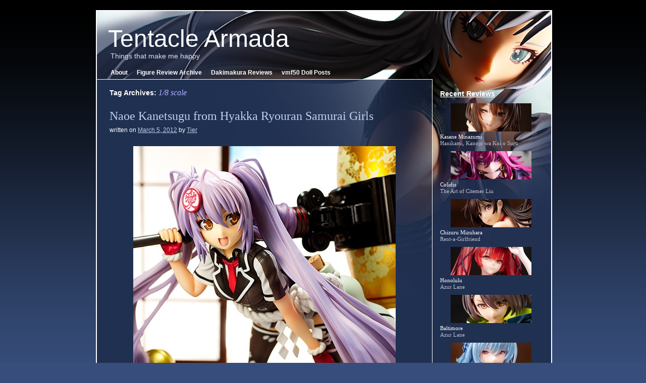

--- FILE ---
content_type: text/html; charset=UTF-8
request_url: https://www.tentaclearmada.com/tag/18-scale/page/4/
body_size: 16320
content:
<!DOCTYPE html>
<html lang="en-US">
<head>
<!-- 2023-06-27 - Google tag (gtag.js) -->
<script async src="https://www.googletagmanager.com/gtag/js?id=G-13GVGH07TJ"></script>
<script>
  window.dataLayer = window.dataLayer || [];
  function gtag(){dataLayer.push(arguments);}
  gtag('js', new Date());

  gtag('config', 'G-13GVGH07TJ');
</script>
<meta charset="UTF-8" />
<title>Tag: 1/8 scale &#x2d; Page 4 &#x2d; Tentacle ArmadaTentacle Armada | Page 4</title>
<link rel="profile" href="http://gmpg.org/xfn/11" />
<link rel="pingback" href="https://www.tentaclearmada.com/xmlrpc.php" />
<link rel="stylesheet" type="text/css" media="all" href="https://www.tentaclearmada.com/wp-content/themes/twentyten_TA/style.css" />
<link rel="stylesheet" type="text/css" media="all" href="https://www.tentaclearmada.com/wp-content/themes/twentyten_TA/style-metatron.css" />

<!-- The SEO Framework by Sybre Waaijer -->
<meta name="robots" content="max-snippet:-1,max-image-preview:large,max-video-preview:-1" />
<link rel="canonical" href="https://www.tentaclearmada.com/tag/18-scale/page/4/" />
<link rel="prev" href="https://www.tentaclearmada.com/tag/18-scale/page/3/" />
<link rel="next" href="https://www.tentaclearmada.com/tag/18-scale/page/5/" />
<meta property="og:type" content="website" />
<meta property="og:locale" content="en_US" />
<meta property="og:site_name" content="Tentacle Armada" />
<meta property="og:title" content="Tag: 1/8 scale &#x2d; Page 4" />
<meta property="og:url" content="https://www.tentaclearmada.com/tag/18-scale/page/4/" />
<meta property="og:image" content="https://www.tentaclearmada.com/wp-content/themes/twentyten_TA/images/headers/path.jpg" />
<meta name="twitter:card" content="summary_large_image" />
<meta name="twitter:title" content="Tag: 1/8 scale &#x2d; Page 4" />
<meta name="twitter:image" content="https://www.tentaclearmada.com/wp-content/themes/twentyten_TA/images/headers/path.jpg" />
<script type="application/ld+json">{"@context":"https://schema.org","@graph":[{"@type":"WebSite","@id":"https://www.tentaclearmada.com/#/schema/WebSite","url":"https://www.tentaclearmada.com/","name":"Tentacle Armada","description":"Things that make me happy","inLanguage":"en-US","potentialAction":{"@type":"SearchAction","target":{"@type":"EntryPoint","urlTemplate":"https://www.tentaclearmada.com/search/{search_term_string}/"},"query-input":"required name=search_term_string"},"publisher":{"@type":"Organization","@id":"https://www.tentaclearmada.com/#/schema/Organization","name":"Tentacle Armada","url":"https://www.tentaclearmada.com/"}},{"@type":"CollectionPage","@id":"https://www.tentaclearmada.com/tag/18-scale/page/4/","url":"https://www.tentaclearmada.com/tag/18-scale/page/4/","name":"Tag: 1/8 scale &#x2d; Page 4 &#x2d; Tentacle Armada","inLanguage":"en-US","isPartOf":{"@id":"https://www.tentaclearmada.com/#/schema/WebSite"},"breadcrumb":{"@type":"BreadcrumbList","@id":"https://www.tentaclearmada.com/#/schema/BreadcrumbList","itemListElement":[{"@type":"ListItem","position":1,"item":"https://www.tentaclearmada.com/","name":"Tentacle Armada"},{"@type":"ListItem","position":2,"name":"Tag: 1/8 scale"}]}}]}</script>
<!-- / The SEO Framework by Sybre Waaijer | 17.51ms meta | 8.12ms boot -->

<link rel="alternate" type="application/rss+xml" title="Tentacle Armada &raquo; Feed" href="https://www.tentaclearmada.com/feed/" />
<link rel="alternate" type="application/rss+xml" title="Tentacle Armada &raquo; Comments Feed" href="https://www.tentaclearmada.com/comments/feed/" />
<link rel="alternate" type="application/rss+xml" title="Tentacle Armada &raquo; 1/8 scale Tag Feed" href="https://www.tentaclearmada.com/tag/18-scale/feed/" />
<script type="text/javascript">
/* <![CDATA[ */
window._wpemojiSettings = {"baseUrl":"https:\/\/s.w.org\/images\/core\/emoji\/15.0.3\/72x72\/","ext":".png","svgUrl":"https:\/\/s.w.org\/images\/core\/emoji\/15.0.3\/svg\/","svgExt":".svg","source":{"concatemoji":"https:\/\/www.tentaclearmada.com\/wp-includes\/js\/wp-emoji-release.min.js?ver=6.5.7"}};
/*! This file is auto-generated */
!function(i,n){var o,s,e;function c(e){try{var t={supportTests:e,timestamp:(new Date).valueOf()};sessionStorage.setItem(o,JSON.stringify(t))}catch(e){}}function p(e,t,n){e.clearRect(0,0,e.canvas.width,e.canvas.height),e.fillText(t,0,0);var t=new Uint32Array(e.getImageData(0,0,e.canvas.width,e.canvas.height).data),r=(e.clearRect(0,0,e.canvas.width,e.canvas.height),e.fillText(n,0,0),new Uint32Array(e.getImageData(0,0,e.canvas.width,e.canvas.height).data));return t.every(function(e,t){return e===r[t]})}function u(e,t,n){switch(t){case"flag":return n(e,"\ud83c\udff3\ufe0f\u200d\u26a7\ufe0f","\ud83c\udff3\ufe0f\u200b\u26a7\ufe0f")?!1:!n(e,"\ud83c\uddfa\ud83c\uddf3","\ud83c\uddfa\u200b\ud83c\uddf3")&&!n(e,"\ud83c\udff4\udb40\udc67\udb40\udc62\udb40\udc65\udb40\udc6e\udb40\udc67\udb40\udc7f","\ud83c\udff4\u200b\udb40\udc67\u200b\udb40\udc62\u200b\udb40\udc65\u200b\udb40\udc6e\u200b\udb40\udc67\u200b\udb40\udc7f");case"emoji":return!n(e,"\ud83d\udc26\u200d\u2b1b","\ud83d\udc26\u200b\u2b1b")}return!1}function f(e,t,n){var r="undefined"!=typeof WorkerGlobalScope&&self instanceof WorkerGlobalScope?new OffscreenCanvas(300,150):i.createElement("canvas"),a=r.getContext("2d",{willReadFrequently:!0}),o=(a.textBaseline="top",a.font="600 32px Arial",{});return e.forEach(function(e){o[e]=t(a,e,n)}),o}function t(e){var t=i.createElement("script");t.src=e,t.defer=!0,i.head.appendChild(t)}"undefined"!=typeof Promise&&(o="wpEmojiSettingsSupports",s=["flag","emoji"],n.supports={everything:!0,everythingExceptFlag:!0},e=new Promise(function(e){i.addEventListener("DOMContentLoaded",e,{once:!0})}),new Promise(function(t){var n=function(){try{var e=JSON.parse(sessionStorage.getItem(o));if("object"==typeof e&&"number"==typeof e.timestamp&&(new Date).valueOf()<e.timestamp+604800&&"object"==typeof e.supportTests)return e.supportTests}catch(e){}return null}();if(!n){if("undefined"!=typeof Worker&&"undefined"!=typeof OffscreenCanvas&&"undefined"!=typeof URL&&URL.createObjectURL&&"undefined"!=typeof Blob)try{var e="postMessage("+f.toString()+"("+[JSON.stringify(s),u.toString(),p.toString()].join(",")+"));",r=new Blob([e],{type:"text/javascript"}),a=new Worker(URL.createObjectURL(r),{name:"wpTestEmojiSupports"});return void(a.onmessage=function(e){c(n=e.data),a.terminate(),t(n)})}catch(e){}c(n=f(s,u,p))}t(n)}).then(function(e){for(var t in e)n.supports[t]=e[t],n.supports.everything=n.supports.everything&&n.supports[t],"flag"!==t&&(n.supports.everythingExceptFlag=n.supports.everythingExceptFlag&&n.supports[t]);n.supports.everythingExceptFlag=n.supports.everythingExceptFlag&&!n.supports.flag,n.DOMReady=!1,n.readyCallback=function(){n.DOMReady=!0}}).then(function(){return e}).then(function(){var e;n.supports.everything||(n.readyCallback(),(e=n.source||{}).concatemoji?t(e.concatemoji):e.wpemoji&&e.twemoji&&(t(e.twemoji),t(e.wpemoji)))}))}((window,document),window._wpemojiSettings);
/* ]]> */
</script>
<style id='wp-emoji-styles-inline-css' type='text/css'>

	img.wp-smiley, img.emoji {
		display: inline !important;
		border: none !important;
		box-shadow: none !important;
		height: 1em !important;
		width: 1em !important;
		margin: 0 0.07em !important;
		vertical-align: -0.1em !important;
		background: none !important;
		padding: 0 !important;
	}
</style>
<link rel='stylesheet' id='wp-block-library-css' href='https://www.tentaclearmada.com/wp-includes/css/dist/block-library/style.min.css?ver=6.5.7' type='text/css' media='all' />
<style id='classic-theme-styles-inline-css' type='text/css'>
/*! This file is auto-generated */
.wp-block-button__link{color:#fff;background-color:#32373c;border-radius:9999px;box-shadow:none;text-decoration:none;padding:calc(.667em + 2px) calc(1.333em + 2px);font-size:1.125em}.wp-block-file__button{background:#32373c;color:#fff;text-decoration:none}
</style>
<style id='global-styles-inline-css' type='text/css'>
body{--wp--preset--color--black: #000000;--wp--preset--color--cyan-bluish-gray: #abb8c3;--wp--preset--color--white: #ffffff;--wp--preset--color--pale-pink: #f78da7;--wp--preset--color--vivid-red: #cf2e2e;--wp--preset--color--luminous-vivid-orange: #ff6900;--wp--preset--color--luminous-vivid-amber: #fcb900;--wp--preset--color--light-green-cyan: #7bdcb5;--wp--preset--color--vivid-green-cyan: #00d084;--wp--preset--color--pale-cyan-blue: #8ed1fc;--wp--preset--color--vivid-cyan-blue: #0693e3;--wp--preset--color--vivid-purple: #9b51e0;--wp--preset--gradient--vivid-cyan-blue-to-vivid-purple: linear-gradient(135deg,rgba(6,147,227,1) 0%,rgb(155,81,224) 100%);--wp--preset--gradient--light-green-cyan-to-vivid-green-cyan: linear-gradient(135deg,rgb(122,220,180) 0%,rgb(0,208,130) 100%);--wp--preset--gradient--luminous-vivid-amber-to-luminous-vivid-orange: linear-gradient(135deg,rgba(252,185,0,1) 0%,rgba(255,105,0,1) 100%);--wp--preset--gradient--luminous-vivid-orange-to-vivid-red: linear-gradient(135deg,rgba(255,105,0,1) 0%,rgb(207,46,46) 100%);--wp--preset--gradient--very-light-gray-to-cyan-bluish-gray: linear-gradient(135deg,rgb(238,238,238) 0%,rgb(169,184,195) 100%);--wp--preset--gradient--cool-to-warm-spectrum: linear-gradient(135deg,rgb(74,234,220) 0%,rgb(151,120,209) 20%,rgb(207,42,186) 40%,rgb(238,44,130) 60%,rgb(251,105,98) 80%,rgb(254,248,76) 100%);--wp--preset--gradient--blush-light-purple: linear-gradient(135deg,rgb(255,206,236) 0%,rgb(152,150,240) 100%);--wp--preset--gradient--blush-bordeaux: linear-gradient(135deg,rgb(254,205,165) 0%,rgb(254,45,45) 50%,rgb(107,0,62) 100%);--wp--preset--gradient--luminous-dusk: linear-gradient(135deg,rgb(255,203,112) 0%,rgb(199,81,192) 50%,rgb(65,88,208) 100%);--wp--preset--gradient--pale-ocean: linear-gradient(135deg,rgb(255,245,203) 0%,rgb(182,227,212) 50%,rgb(51,167,181) 100%);--wp--preset--gradient--electric-grass: linear-gradient(135deg,rgb(202,248,128) 0%,rgb(113,206,126) 100%);--wp--preset--gradient--midnight: linear-gradient(135deg,rgb(2,3,129) 0%,rgb(40,116,252) 100%);--wp--preset--font-size--small: 13px;--wp--preset--font-size--medium: 20px;--wp--preset--font-size--large: 36px;--wp--preset--font-size--x-large: 42px;--wp--preset--spacing--20: 0.44rem;--wp--preset--spacing--30: 0.67rem;--wp--preset--spacing--40: 1rem;--wp--preset--spacing--50: 1.5rem;--wp--preset--spacing--60: 2.25rem;--wp--preset--spacing--70: 3.38rem;--wp--preset--spacing--80: 5.06rem;--wp--preset--shadow--natural: 6px 6px 9px rgba(0, 0, 0, 0.2);--wp--preset--shadow--deep: 12px 12px 50px rgba(0, 0, 0, 0.4);--wp--preset--shadow--sharp: 6px 6px 0px rgba(0, 0, 0, 0.2);--wp--preset--shadow--outlined: 6px 6px 0px -3px rgba(255, 255, 255, 1), 6px 6px rgba(0, 0, 0, 1);--wp--preset--shadow--crisp: 6px 6px 0px rgba(0, 0, 0, 1);}:where(.is-layout-flex){gap: 0.5em;}:where(.is-layout-grid){gap: 0.5em;}body .is-layout-flex{display: flex;}body .is-layout-flex{flex-wrap: wrap;align-items: center;}body .is-layout-flex > *{margin: 0;}body .is-layout-grid{display: grid;}body .is-layout-grid > *{margin: 0;}:where(.wp-block-columns.is-layout-flex){gap: 2em;}:where(.wp-block-columns.is-layout-grid){gap: 2em;}:where(.wp-block-post-template.is-layout-flex){gap: 1.25em;}:where(.wp-block-post-template.is-layout-grid){gap: 1.25em;}.has-black-color{color: var(--wp--preset--color--black) !important;}.has-cyan-bluish-gray-color{color: var(--wp--preset--color--cyan-bluish-gray) !important;}.has-white-color{color: var(--wp--preset--color--white) !important;}.has-pale-pink-color{color: var(--wp--preset--color--pale-pink) !important;}.has-vivid-red-color{color: var(--wp--preset--color--vivid-red) !important;}.has-luminous-vivid-orange-color{color: var(--wp--preset--color--luminous-vivid-orange) !important;}.has-luminous-vivid-amber-color{color: var(--wp--preset--color--luminous-vivid-amber) !important;}.has-light-green-cyan-color{color: var(--wp--preset--color--light-green-cyan) !important;}.has-vivid-green-cyan-color{color: var(--wp--preset--color--vivid-green-cyan) !important;}.has-pale-cyan-blue-color{color: var(--wp--preset--color--pale-cyan-blue) !important;}.has-vivid-cyan-blue-color{color: var(--wp--preset--color--vivid-cyan-blue) !important;}.has-vivid-purple-color{color: var(--wp--preset--color--vivid-purple) !important;}.has-black-background-color{background-color: var(--wp--preset--color--black) !important;}.has-cyan-bluish-gray-background-color{background-color: var(--wp--preset--color--cyan-bluish-gray) !important;}.has-white-background-color{background-color: var(--wp--preset--color--white) !important;}.has-pale-pink-background-color{background-color: var(--wp--preset--color--pale-pink) !important;}.has-vivid-red-background-color{background-color: var(--wp--preset--color--vivid-red) !important;}.has-luminous-vivid-orange-background-color{background-color: var(--wp--preset--color--luminous-vivid-orange) !important;}.has-luminous-vivid-amber-background-color{background-color: var(--wp--preset--color--luminous-vivid-amber) !important;}.has-light-green-cyan-background-color{background-color: var(--wp--preset--color--light-green-cyan) !important;}.has-vivid-green-cyan-background-color{background-color: var(--wp--preset--color--vivid-green-cyan) !important;}.has-pale-cyan-blue-background-color{background-color: var(--wp--preset--color--pale-cyan-blue) !important;}.has-vivid-cyan-blue-background-color{background-color: var(--wp--preset--color--vivid-cyan-blue) !important;}.has-vivid-purple-background-color{background-color: var(--wp--preset--color--vivid-purple) !important;}.has-black-border-color{border-color: var(--wp--preset--color--black) !important;}.has-cyan-bluish-gray-border-color{border-color: var(--wp--preset--color--cyan-bluish-gray) !important;}.has-white-border-color{border-color: var(--wp--preset--color--white) !important;}.has-pale-pink-border-color{border-color: var(--wp--preset--color--pale-pink) !important;}.has-vivid-red-border-color{border-color: var(--wp--preset--color--vivid-red) !important;}.has-luminous-vivid-orange-border-color{border-color: var(--wp--preset--color--luminous-vivid-orange) !important;}.has-luminous-vivid-amber-border-color{border-color: var(--wp--preset--color--luminous-vivid-amber) !important;}.has-light-green-cyan-border-color{border-color: var(--wp--preset--color--light-green-cyan) !important;}.has-vivid-green-cyan-border-color{border-color: var(--wp--preset--color--vivid-green-cyan) !important;}.has-pale-cyan-blue-border-color{border-color: var(--wp--preset--color--pale-cyan-blue) !important;}.has-vivid-cyan-blue-border-color{border-color: var(--wp--preset--color--vivid-cyan-blue) !important;}.has-vivid-purple-border-color{border-color: var(--wp--preset--color--vivid-purple) !important;}.has-vivid-cyan-blue-to-vivid-purple-gradient-background{background: var(--wp--preset--gradient--vivid-cyan-blue-to-vivid-purple) !important;}.has-light-green-cyan-to-vivid-green-cyan-gradient-background{background: var(--wp--preset--gradient--light-green-cyan-to-vivid-green-cyan) !important;}.has-luminous-vivid-amber-to-luminous-vivid-orange-gradient-background{background: var(--wp--preset--gradient--luminous-vivid-amber-to-luminous-vivid-orange) !important;}.has-luminous-vivid-orange-to-vivid-red-gradient-background{background: var(--wp--preset--gradient--luminous-vivid-orange-to-vivid-red) !important;}.has-very-light-gray-to-cyan-bluish-gray-gradient-background{background: var(--wp--preset--gradient--very-light-gray-to-cyan-bluish-gray) !important;}.has-cool-to-warm-spectrum-gradient-background{background: var(--wp--preset--gradient--cool-to-warm-spectrum) !important;}.has-blush-light-purple-gradient-background{background: var(--wp--preset--gradient--blush-light-purple) !important;}.has-blush-bordeaux-gradient-background{background: var(--wp--preset--gradient--blush-bordeaux) !important;}.has-luminous-dusk-gradient-background{background: var(--wp--preset--gradient--luminous-dusk) !important;}.has-pale-ocean-gradient-background{background: var(--wp--preset--gradient--pale-ocean) !important;}.has-electric-grass-gradient-background{background: var(--wp--preset--gradient--electric-grass) !important;}.has-midnight-gradient-background{background: var(--wp--preset--gradient--midnight) !important;}.has-small-font-size{font-size: var(--wp--preset--font-size--small) !important;}.has-medium-font-size{font-size: var(--wp--preset--font-size--medium) !important;}.has-large-font-size{font-size: var(--wp--preset--font-size--large) !important;}.has-x-large-font-size{font-size: var(--wp--preset--font-size--x-large) !important;}
.wp-block-navigation a:where(:not(.wp-element-button)){color: inherit;}
:where(.wp-block-post-template.is-layout-flex){gap: 1.25em;}:where(.wp-block-post-template.is-layout-grid){gap: 1.25em;}
:where(.wp-block-columns.is-layout-flex){gap: 2em;}:where(.wp-block-columns.is-layout-grid){gap: 2em;}
.wp-block-pullquote{font-size: 1.5em;line-height: 1.6;}
</style>
<link rel='stylesheet' id='wp-pagenavi-css' href='https://www.tentaclearmada.com/wp-content/plugins/wp-pagenavi/pagenavi-css.css?ver=2.70' type='text/css' media='all' />
<link rel="https://api.w.org/" href="https://www.tentaclearmada.com/wp-json/" /><link rel="alternate" type="application/json" href="https://www.tentaclearmada.com/wp-json/wp/v2/tags/48" /><link rel="EditURI" type="application/rsd+xml" title="RSD" href="https://www.tentaclearmada.com/xmlrpc.php?rsd" />

</head>

<body class="archive paged tag tag-18-scale tag-48 paged-4 tag-paged-4">
<a name=top></a>
<div id="wrapper" class="hfeed">
	<div id="header">
		<div id="masthead">
		
			<div id="site-title">
				<a href="https://www.tentaclearmada.com">Tentacle Armada</a>
			</div>
            <div id="site-description">Things that make me happy</div>


			<div class="pages">
                <ul>
                    <li class="page_item page-item-2"><a href="https://www.tentaclearmada.com/about/">About</a></li>
<li class="page_item page-item-113"><a href="https://www.tentaclearmada.com/figure-gallery/">Figure Review Archive</a></li>
					<li><a href="https://www.tentaclearmada.com/category/dakimakura-review/">Dakimakura Reviews</a></li>
					<li><a href="https://www.tentaclearmada.com/tag/vmf50/">vmf50 Doll Posts</a></li>
				</ul>
            </div>
			
			
			
			

		</div><!-- #masthead -->
	</div><!-- #header -->

	<div id="main">

		<div id="container">
		<div id="left_box">	
			<div id="content" role="main">

				<h1 class="page-title">Tag Archives: <span>1/8 scale</span></h1>


		<div id="post-3053" class="post-3053 post type-post status-publish format-standard hentry category-figure-review tag-18-scale tag-alter tag-figures tag-hammer tag-hyakka-ryouran-samurai-girls tag-naoe-kanetsugu tag-review">
			<h2 class="entry-title"><a href="https://www.tentaclearmada.com/2012/03/naoe-kanetsugu-from-hyakka-ryouran-samurai-girls/" title="Permalink to Naoe Kanetsugu from Hyakka Ryouran Samurai Girls" rel="bookmark">Naoe Kanetsugu from Hyakka Ryouran Samurai Girls</a></h2>

			<div class="entry-meta">
				<span class="meta-prep meta-prep-author">written on</span> <a href="https://www.tentaclearmada.com/2012/03/naoe-kanetsugu-from-hyakka-ryouran-samurai-girls/" title="4:06 AM" rel="bookmark"><span class="entry-date">March 5, 2012</span></a> <span class="meta-sep">by</span> <span class="author vcard"><a class="url fn n" href="https://www.tentaclearmada.com/author/tier/" title="View all posts by Tier">Tier</a></span>			
				
			</div><!-- .entry-meta -->

			<div class="entry-content">
				<div style="text-align:center; margin: 8px;">
	<a href="https://www.tentaclearmada.com/images/figures/naoe-kanetsugu/naoe-kanetsugu-01.jpg"><img decoding="async" src="https://www.tentaclearmada.com/images/figures/naoe-kanetsugu/sm-naoe-kanetsugu-01.jpg" alt="Naoe Kanetsugu from Hyakka Ryouran Samurai Girls"/></a>
</div>
<p>Alter is one of the most well-respected figure makers in the hobby, and they have a diverse product portfolio that encompasses a huge variety of properties.  There are a few franchises that they seem to particularly prize &#8211; in particular, Magical Girl Lyrical Nanoha, Strike Witches, and Hyakka Ryouran Samurai Girls.  One could make a good argument that Samurai Girls doesn&#8217;t deserve figures of this quality but although the show is quite terrible, the character designs are, at least, fairly pleasing to the eye.  They&#8217;ve trickled out over the last few years, and though Alter seems committed to making figures of all of the show&#8217;s characters, they&#8217;ve shown little of the alacrity that they evince with chucking out Strike Witches figures, who seem to get a new one every few months.  Nonetheless, the newest one is Naoe Kanetsugu, an evidently happy young girl who carries a very big stick.<br />
 <a href="https://www.tentaclearmada.com/2012/03/naoe-kanetsugu-from-hyakka-ryouran-samurai-girls/#more-3053" class="more-link">Continue reading <span class="meta-nav">&rarr;</span></a></p>
			</div><!-- .entry-content -->

			<div class="entry-utility">
									<span class="cat-links">
						<span class="entry-utility-prep entry-utility-prep-cat-links">Posted in</span> <a href="https://www.tentaclearmada.com/category/figure-review/" rel="category tag">Figure Review</a>					</span>
					<span class="meta-sep">|</span>
													<span class="tag-links">
						<span class="entry-utility-prep entry-utility-prep-tag-links">Tagged</span> <a href="https://www.tentaclearmada.com/tag/18-scale/" rel="tag">1/8 scale</a>, <a href="https://www.tentaclearmada.com/tag/alter/" rel="tag">Alter</a>, <a href="https://www.tentaclearmada.com/tag/figures/" rel="tag">Figures</a>, <a href="https://www.tentaclearmada.com/tag/hammer/" rel="tag">hammer</a>, <a href="https://www.tentaclearmada.com/tag/hyakka-ryouran-samurai-girls/" rel="tag">hyakka ryouran samurai girls</a>, <a href="https://www.tentaclearmada.com/tag/naoe-kanetsugu/" rel="tag">naoe kanetsugu</a>, <a href="https://www.tentaclearmada.com/tag/review/" rel="tag">Review</a>					</span>
					<span class="meta-sep">|</span>
								<span class="comments-link"><a href="https://www.tentaclearmada.com/2012/03/naoe-kanetsugu-from-hyakka-ryouran-samurai-girls/#comments">40 Comments</a></span>	

			</div><!-- .entry-utility -->
		</div><!-- #post-## -->

		

		<div id="post-3046" class="post-3046 post type-post status-publish format-standard hentry category-figure-review tag-18-scale tag-alice tag-alpha-omega tag-figures tag-gun tag-loli tag-megahouse tag-panties tag-queens-gate tag-review">
			<h2 class="entry-title"><a href="https://www.tentaclearmada.com/2012/02/alice-from-queens-gate-designers-color-version-nsfw/" title="Permalink to Alice from Queen&#8217;s Gate (Designer&#8217;s Color Version) (NSFW)" rel="bookmark">Alice from Queen&#8217;s Gate (Designer&#8217;s Color Version) (NSFW)</a></h2>

			<div class="entry-meta">
				<span class="meta-prep meta-prep-author">written on</span> <a href="https://www.tentaclearmada.com/2012/02/alice-from-queens-gate-designers-color-version-nsfw/" title="11:54 PM" rel="bookmark"><span class="entry-date">February 29, 2012</span></a> <span class="meta-sep">by</span> <span class="author vcard"><a class="url fn n" href="https://www.tentaclearmada.com/author/tier/" title="View all posts by Tier">Tier</a></span>			
				
			</div><!-- .entry-meta -->

			<div class="entry-content">
				<div style="text-align:center; margin: 8px;">
	<a href="https://www.tentaclearmada.com/images/figures/alice-designers-color/alice-01.jpg"><img decoding="async" src="https://www.tentaclearmada.com/images/figures/alice-designers-color/sm-alice-01.jpg" alt="Queen's Gate Alice Figure Review"/></a>
</div>
<p>If I remember right, Alice was one of the first Queen&#8217;s Gate characters, if not the very first.  While the characters of the Queen&#8217;s Gate series are, for the most part, licensed from existing properties, I think Alice was an original design contributed by Nitroplus artist NiÎ¸.  However, even though she&#8217;s a relative unknown in a lineup stocked with famous characters from fighting games and anime, Alice is no less loved by figure makers &#8211; she&#8217;s represented in the hobby by no fewer than six figures.  Her first figure &#8211; reviewed at <a href="http://www.happysoda.com/701/queens-gate-alice-nsfw">HappySoda</a> and <a href="http://www.foobarbaz.jp/figure/review2008/f_alphaomega_qg_alice/">foo-bar-baz</a> &#8211; sported light green hair; a second version had white hair and the third version &#8211; which is this figure &#8211; has black hair.  Alice also got three versions of her as a rather buxom grown-up character; as I understand it, that&#8217;s one of her combat moves.  Or somesuch.  Although it&#8217;s a bit out of character for me, I like this loli-style figure better.  Let&#8217;s take a look at it.<br />
 <a href="https://www.tentaclearmada.com/2012/02/alice-from-queens-gate-designers-color-version-nsfw/#more-3046" class="more-link">Continue reading <span class="meta-nav">&rarr;</span></a></p>
			</div><!-- .entry-content -->

			<div class="entry-utility">
									<span class="cat-links">
						<span class="entry-utility-prep entry-utility-prep-cat-links">Posted in</span> <a href="https://www.tentaclearmada.com/category/figure-review/" rel="category tag">Figure Review</a>					</span>
					<span class="meta-sep">|</span>
													<span class="tag-links">
						<span class="entry-utility-prep entry-utility-prep-tag-links">Tagged</span> <a href="https://www.tentaclearmada.com/tag/18-scale/" rel="tag">1/8 scale</a>, <a href="https://www.tentaclearmada.com/tag/alice/" rel="tag">alice</a>, <a href="https://www.tentaclearmada.com/tag/alpha-omega/" rel="tag">Alpha Omega</a>, <a href="https://www.tentaclearmada.com/tag/figures/" rel="tag">Figures</a>, <a href="https://www.tentaclearmada.com/tag/gun/" rel="tag">gun</a>, <a href="https://www.tentaclearmada.com/tag/loli/" rel="tag">loli</a>, <a href="https://www.tentaclearmada.com/tag/megahouse/" rel="tag">megahouse</a>, <a href="https://www.tentaclearmada.com/tag/panties/" rel="tag">panties</a>, <a href="https://www.tentaclearmada.com/tag/queens-gate/" rel="tag">queen's gate</a>, <a href="https://www.tentaclearmada.com/tag/review/" rel="tag">Review</a>					</span>
					<span class="meta-sep">|</span>
								<span class="comments-link"><a href="https://www.tentaclearmada.com/2012/02/alice-from-queens-gate-designers-color-version-nsfw/#comments">47 Comments</a></span>	

			</div><!-- .entry-utility -->
		</div><!-- #post-## -->

		

		<div id="post-2996" class="post-2996 post type-post status-publish format-standard hentry category-figure-review tag-18-scale tag-figures tag-hentai tag-hyakka-ryouran-samurai-girls tag-leotard tag-queens-gate tag-review tag-senhime tag-spear">
			<h2 class="entry-title"><a href="https://www.tentaclearmada.com/2012/01/senhime-from-hyakka-ryouran-samurai-girls-queens-gate-version-nsfw/" title="Permalink to Senhime from Hyakka Ryouran Samurai Girls (Queen&#8217;s Gate Version) (NSFW)" rel="bookmark">Senhime from Hyakka Ryouran Samurai Girls (Queen&#8217;s Gate Version) (NSFW)</a></h2>

			<div class="entry-meta">
				<span class="meta-prep meta-prep-author">written on</span> <a href="https://www.tentaclearmada.com/2012/01/senhime-from-hyakka-ryouran-samurai-girls-queens-gate-version-nsfw/" title="11:31 PM" rel="bookmark"><span class="entry-date">January 28, 2012</span></a> <span class="meta-sep">by</span> <span class="author vcard"><a class="url fn n" href="https://www.tentaclearmada.com/author/tier/" title="View all posts by Tier">Tier</a></span>			
				
			</div><!-- .entry-meta -->

			<div class="entry-content">
				<div style="text-align:center; margin: 8px;">
	<a href="https://www.tentaclearmada.com/images/figures/senhime-queens-gate/senhime-01.jpg"><img decoding="async" src="https://www.tentaclearmada.com/images/figures/senhime-queens-gate/sm-senhime-01.jpg" alt="Queen's Gate Senhime Figure Review"/></a>
</div>
<p>Numerous figures of the Queen&#8217;s Gate characters have been released, offering different takes on the characters depending on the artist that illustrated the respective game book.  The Queen&#8217;s Gate version of Senhime, however is rather unusual in that she has no game book; her appearance is based off of a <a href="http://danbooru.donmai.us/post/show/949683/-m-arm_up-bangs-belt-blush-boots-breasts-embarrass">single illustration</a> by the artist <a href="http://lovewn.blog101.fc2.com/">Yoshikazu Miwa</a>.  Perhaps better known by his doujin circle name Synthetic Garden, I&#8217;ve been a fan of his art for a long time, particularly because his work encompasses themes like tentacle hentai, girls in bondage, and girls with big breasts.  He seems an unlikely choice to provide a Queen&#8217;s Gate illustration, particularly one of a character like Sen Tokugawa, and the resulting figure is one that comprises an unusual synthesis that is much more about his style and much less about the anime character.<br />
 <a href="https://www.tentaclearmada.com/2012/01/senhime-from-hyakka-ryouran-samurai-girls-queens-gate-version-nsfw/#more-2996" class="more-link">Continue reading <span class="meta-nav">&rarr;</span></a></p>
			</div><!-- .entry-content -->

			<div class="entry-utility">
									<span class="cat-links">
						<span class="entry-utility-prep entry-utility-prep-cat-links">Posted in</span> <a href="https://www.tentaclearmada.com/category/figure-review/" rel="category tag">Figure Review</a>					</span>
					<span class="meta-sep">|</span>
													<span class="tag-links">
						<span class="entry-utility-prep entry-utility-prep-tag-links">Tagged</span> <a href="https://www.tentaclearmada.com/tag/18-scale/" rel="tag">1/8 scale</a>, <a href="https://www.tentaclearmada.com/tag/figures/" rel="tag">Figures</a>, <a href="https://www.tentaclearmada.com/tag/hentai/" rel="tag">hentai</a>, <a href="https://www.tentaclearmada.com/tag/hyakka-ryouran-samurai-girls/" rel="tag">hyakka ryouran samurai girls</a>, <a href="https://www.tentaclearmada.com/tag/leotard/" rel="tag">leotard</a>, <a href="https://www.tentaclearmada.com/tag/queens-gate/" rel="tag">queen's gate</a>, <a href="https://www.tentaclearmada.com/tag/review/" rel="tag">Review</a>, <a href="https://www.tentaclearmada.com/tag/senhime/" rel="tag">senhime</a>, <a href="https://www.tentaclearmada.com/tag/spear/" rel="tag">spear</a>					</span>
					<span class="meta-sep">|</span>
								<span class="comments-link"><a href="https://www.tentaclearmada.com/2012/01/senhime-from-hyakka-ryouran-samurai-girls-queens-gate-version-nsfw/#comments">31 Comments</a></span>	

			</div><!-- .entry-utility -->
		</div><!-- #post-## -->

		

		<div id="post-2975" class="post-2975 post type-post status-publish format-standard hentry category-figure-review tag-18-scale tag-beatless tag-figures tag-good-smile-company tag-lacia tag-leotard tag-review">
			<h2 class="entry-title"><a href="https://www.tentaclearmada.com/2012/01/lacia-from-beatless/" title="Permalink to Lacia from BEATLESS" rel="bookmark">Lacia from BEATLESS</a></h2>

			<div class="entry-meta">
				<span class="meta-prep meta-prep-author">written on</span> <a href="https://www.tentaclearmada.com/2012/01/lacia-from-beatless/" title="11:59 PM" rel="bookmark"><span class="entry-date">January 10, 2012</span></a> <span class="meta-sep">by</span> <span class="author vcard"><a class="url fn n" href="https://www.tentaclearmada.com/author/tier/" title="View all posts by Tier">Tier</a></span>			
				
			</div><!-- .entry-meta -->

			<div class="entry-content">
				<div style="text-align:center; margin: 8px;">
	<a href="https://www.tentaclearmada.com/images/figures/lacia/lacia-01.jpg"><img decoding="async" src="https://www.tentaclearmada.com/images/figures/lacia/sm-lacia-01.jpg" alt="Lacia from BEATLESS"/></a>
</div>
<p>One of the first anime figures I ever bought was Alpha&#8217;s <a href="http://myfigurecollection.net/item/25394_koukaku_kidotai_kusanagi_motoko_shell_hard_disk_al">Motoko Kusanagi Hard Disk Version</a>.  It&#8217;s cheaply-made and primitive by today&#8217;s standards, and it&#8217;s not a scale-size figure, but even so, I still like it, mainly because I like the character design.  Scantily-clad female combat androids are a staple of science fiction anime and video games and, having grown up on that stuff, it&#8217;s a theme I like a lot.  I hesitated for just a moment on ordering Lacia, since Good Smile Company sold this figure only through their online store and I always consider twice when it comes to paying for a figure up-front.  However, after seeing her preview pictures, I felt that this was going to be a fine figure, and now that it&#8217;s here, my esteem for Lacia has only grown.<br />
 <a href="https://www.tentaclearmada.com/2012/01/lacia-from-beatless/#more-2975" class="more-link">Continue reading <span class="meta-nav">&rarr;</span></a></p>
			</div><!-- .entry-content -->

			<div class="entry-utility">
									<span class="cat-links">
						<span class="entry-utility-prep entry-utility-prep-cat-links">Posted in</span> <a href="https://www.tentaclearmada.com/category/figure-review/" rel="category tag">Figure Review</a>					</span>
					<span class="meta-sep">|</span>
													<span class="tag-links">
						<span class="entry-utility-prep entry-utility-prep-tag-links">Tagged</span> <a href="https://www.tentaclearmada.com/tag/18-scale/" rel="tag">1/8 scale</a>, <a href="https://www.tentaclearmada.com/tag/beatless/" rel="tag">beatless</a>, <a href="https://www.tentaclearmada.com/tag/figures/" rel="tag">Figures</a>, <a href="https://www.tentaclearmada.com/tag/good-smile-company/" rel="tag">Good Smile Company</a>, <a href="https://www.tentaclearmada.com/tag/lacia/" rel="tag">lacia</a>, <a href="https://www.tentaclearmada.com/tag/leotard/" rel="tag">leotard</a>, <a href="https://www.tentaclearmada.com/tag/review/" rel="tag">Review</a>					</span>
					<span class="meta-sep">|</span>
								<span class="comments-link"><a href="https://www.tentaclearmada.com/2012/01/lacia-from-beatless/#comments">38 Comments</a></span>	

			</div><!-- .entry-utility -->
		</div><!-- #post-## -->

		

		<div id="post-2911" class="post-2911 post type-post status-publish format-standard hentry category-figure-review tag-18-scale tag-figures tag-leotard tag-max-factory tag-miku-hatsune tag-review tag-vocaloid">
			<h2 class="entry-title"><a href="https://www.tentaclearmada.com/2011/12/miku-append-from-vocaloid/" title="Permalink to Miku Append from Vocaloid" rel="bookmark">Miku Append from Vocaloid</a></h2>

			<div class="entry-meta">
				<span class="meta-prep meta-prep-author">written on</span> <a href="https://www.tentaclearmada.com/2011/12/miku-append-from-vocaloid/" title="10:09 PM" rel="bookmark"><span class="entry-date">December 11, 2011</span></a> <span class="meta-sep">by</span> <span class="author vcard"><a class="url fn n" href="https://www.tentaclearmada.com/author/tier/" title="View all posts by Tier">Tier</a></span>			
				
			</div><!-- .entry-meta -->

			<div class="entry-content">
				<div style="text-align:center; margin: 8px;">
	<a href="https://www.tentaclearmada.com/images/figures/miku-append/miku-append-01.jpg"><img decoding="async" src="https://www.tentaclearmada.com/images/figures/miku-append/sm-miku-append-01.jpg" alt="Max Factory Miku Append Figure Review"/></a>
</div>
<p>Miku Hatsune&#8217;s popularity among figure collectors is ascendant, and though it seemed like she would have to share the 2011 hobby spotlight with Tamaki Kousaka and Super Sonico, most of Sonico&#8217;s figures won&#8217;t be coming out until next year and many of this year&#8217;s Tamaki figures are manifestly forgettable, leaving no competition to contest Miku&#8217;s prominence.  From her humble origin as an image character of a niche software package, she has become a titan of commercialization, appearing not only in her own games but also games such as <a href="http://andriasang.com/comyzo/">Pangya Fantasy Golf</a> and the PlayStation 3 port of <a href="http://andriasang.com/comyhz/">Idolmaster 2</a>, becoming the mascot of Good Smile Racing, and selling Toyota automobiles.  And of course, she&#8217;s gotten figures &#8211; not just numerous figures, but a numerous variety of figures.  A few years ago, one could justifiably complain that Miku figures all looked alike &#8211; <a href="http://www.hobbyhovel.com/2009/11/review-18-hatsune-miku.html">Good Smile Company&#8217;s Miku</a> looked very much like <a href="http://www.foobarbaz.jp/figure/review2008/f_volks_miku/">Volks&#8217;s Miku</a> which looked very much like <a href="https://www.tentaclearmada.com/2010/03/miku-hatsune-from-vocaloid/">Max Factory&#8217;s Miku</a>.  However, in recent times, figure makers have offered new takes on the Vocaloid mascot, casting her as a sort of <a href="http://wawawawasuremono.com/2010/07/03/%E5%88%9D%E9%9F%B3%E3%83%9F%E3%82%AF-vn02-mix-hatsune-miku/">warrior clad in robotic armor</a> and as a <a href="http://www.hobbyhovel.com/2011/06/review-18-hatsune-miku-2010-race-queen-ver.html">pit crew worker</a>.  Even more conventional takes on the character, such as <a href="http://wieselhead.de/2011/09/10/hatsune-miku-lat-type-version-by-gsc/">Good Smile Company&#8217;s Lat-type</a> figure and <a href="http://tailgrab.org/2011/07/hatsune-miku-tony-taka-ver-by-max-factory/">Max Factory&#8217;s Tony Taka-designed</a> figure present distinctive poses and facial expressions.  The latest Miku figure to be released is perhaps the most distinctive yet, but whether that&#8217;s a good thing is debatable.  Let&#8217;s take a closer look at it.<br />
 <a href="https://www.tentaclearmada.com/2011/12/miku-append-from-vocaloid/#more-2911" class="more-link">Continue reading <span class="meta-nav">&rarr;</span></a></p>
			</div><!-- .entry-content -->

			<div class="entry-utility">
									<span class="cat-links">
						<span class="entry-utility-prep entry-utility-prep-cat-links">Posted in</span> <a href="https://www.tentaclearmada.com/category/figure-review/" rel="category tag">Figure Review</a>					</span>
					<span class="meta-sep">|</span>
													<span class="tag-links">
						<span class="entry-utility-prep entry-utility-prep-tag-links">Tagged</span> <a href="https://www.tentaclearmada.com/tag/18-scale/" rel="tag">1/8 scale</a>, <a href="https://www.tentaclearmada.com/tag/figures/" rel="tag">Figures</a>, <a href="https://www.tentaclearmada.com/tag/leotard/" rel="tag">leotard</a>, <a href="https://www.tentaclearmada.com/tag/max-factory/" rel="tag">Max Factory</a>, <a href="https://www.tentaclearmada.com/tag/miku-hatsune/" rel="tag">miku hatsune</a>, <a href="https://www.tentaclearmada.com/tag/review/" rel="tag">Review</a>, <a href="https://www.tentaclearmada.com/tag/vocaloid/" rel="tag">vocaloid</a>					</span>
					<span class="meta-sep">|</span>
								<span class="comments-link"><a href="https://www.tentaclearmada.com/2011/12/miku-append-from-vocaloid/#comments">51 Comments</a></span>	

			</div><!-- .entry-utility -->
		</div><!-- #post-## -->

		

		<div id="post-2872" class="post-2872 post type-post status-publish format-standard hentry category-figure-review tag-18-scale tag-figures tag-hobby-japan tag-ivy-valentine tag-leotard tag-review tag-soul-calibur tag-sword tag-thong">
			<h2 class="entry-title"><a href="https://www.tentaclearmada.com/2011/11/ivy-valentine-from-soul-calibur-iv-queens-gate-version/" title="Permalink to Ivy Valentine from Soul Calibur IV (Queen&#8217;s Gate Version)" rel="bookmark">Ivy Valentine from Soul Calibur IV (Queen&#8217;s Gate Version)</a></h2>

			<div class="entry-meta">
				<span class="meta-prep meta-prep-author">written on</span> <a href="https://www.tentaclearmada.com/2011/11/ivy-valentine-from-soul-calibur-iv-queens-gate-version/" title="12:30 AM" rel="bookmark"><span class="entry-date">November 22, 2011</span></a> <span class="meta-sep">by</span> <span class="author vcard"><a class="url fn n" href="https://www.tentaclearmada.com/author/tier/" title="View all posts by Tier">Tier</a></span>			
				
			</div><!-- .entry-meta -->

			<div class="entry-content">
				<div style="text-align:center; margin: 8px;">
	<a href="https://www.tentaclearmada.com/images/figures/ivy-valentine-queens-gate/ivy-valentine-01.jpg"><img decoding="async" src="https://www.tentaclearmada.com/images/figures/ivy-valentine-queens-gate/sm-ivy-valentine-01.jpg" alt="Ivy Valentine from Soul Calibur Figure Review"/></a>
</div>
<p>There ought to be more figures of fighting game characters, and of the fighting game characters who deserves figures, Ivy Valentine should be near the top of the list.  She has one of the most easily-identifiable designs in fighting games, she is one of the mainstays of one of the best fighting game franchises in existence, and yet, only three or four figures have ever been made of her, and one of those is from <a href="http://www.spawn.com/toys/product.aspx?product=1701">Todd McFarlane&#8217;s toy company</a>.  Fortunately for Ivy fans, Hobby Japan has recently shipped a brand new figure of her as part of their Queen&#8217;s Gate figure lineup.  Unfortunately, it&#8217;s not quite as good as one might have hoped for.<br />
 <a href="https://www.tentaclearmada.com/2011/11/ivy-valentine-from-soul-calibur-iv-queens-gate-version/#more-2872" class="more-link">Continue reading <span class="meta-nav">&rarr;</span></a></p>
			</div><!-- .entry-content -->

			<div class="entry-utility">
									<span class="cat-links">
						<span class="entry-utility-prep entry-utility-prep-cat-links">Posted in</span> <a href="https://www.tentaclearmada.com/category/figure-review/" rel="category tag">Figure Review</a>					</span>
					<span class="meta-sep">|</span>
													<span class="tag-links">
						<span class="entry-utility-prep entry-utility-prep-tag-links">Tagged</span> <a href="https://www.tentaclearmada.com/tag/18-scale/" rel="tag">1/8 scale</a>, <a href="https://www.tentaclearmada.com/tag/figures/" rel="tag">Figures</a>, <a href="https://www.tentaclearmada.com/tag/hobby-japan/" rel="tag">hobby japan</a>, <a href="https://www.tentaclearmada.com/tag/ivy-valentine/" rel="tag">ivy valentine</a>, <a href="https://www.tentaclearmada.com/tag/leotard/" rel="tag">leotard</a>, <a href="https://www.tentaclearmada.com/tag/review/" rel="tag">Review</a>, <a href="https://www.tentaclearmada.com/tag/soul-calibur/" rel="tag">soul calibur</a>, <a href="https://www.tentaclearmada.com/tag/sword/" rel="tag">sword</a>, <a href="https://www.tentaclearmada.com/tag/thong/" rel="tag">thong</a>					</span>
					<span class="meta-sep">|</span>
								<span class="comments-link"><a href="https://www.tentaclearmada.com/2011/11/ivy-valentine-from-soul-calibur-iv-queens-gate-version/#comments">41 Comments</a></span>	

			</div><!-- .entry-utility -->
		</div><!-- #post-## -->

		

		<div id="post-2865" class="post-2865 post type-post status-publish format-standard hentry category-figure-review tag-18-scale tag-armor tag-figures tag-review tag-sasara-kusugawa tag-sword tag-to-heart-2 tag-to-heart-2-dungeon-travelers tag-volks">
			<h2 class="entry-title"><a href="https://www.tentaclearmada.com/2011/11/sasara-kusugawa-from-to-heart-2-dungeon-travelers-paladin-version/" title="Permalink to Sasara Kusugawa from To Heart 2: Dungeon Travelers (Paladin Version)" rel="bookmark">Sasara Kusugawa from To Heart 2: Dungeon Travelers (Paladin Version)</a></h2>

			<div class="entry-meta">
				<span class="meta-prep meta-prep-author">written on</span> <a href="https://www.tentaclearmada.com/2011/11/sasara-kusugawa-from-to-heart-2-dungeon-travelers-paladin-version/" title="3:01 AM" rel="bookmark"><span class="entry-date">November 16, 2011</span></a> <span class="meta-sep">by</span> <span class="author vcard"><a class="url fn n" href="https://www.tentaclearmada.com/author/tier/" title="View all posts by Tier">Tier</a></span>			
				
			</div><!-- .entry-meta -->

			<div class="entry-content">
				<div style="text-align:center; margin: 8px;">
	<a href="https://www.tentaclearmada.com/images/figures/sasara-kusugawa-paladin/sasara-kusugawa-01.jpg"><img decoding="async" src="https://www.tentaclearmada.com/images/figures/sasara-kusugawa-paladin/sm-sasara-kusugawa-01.jpg" alt="Volks Sasara Kusugawa Paladin Figure Review"/></a>
</div>
<p>Despite not being particularly religious, I always like to play as a paladin in role-playing games.  I&#8217;ve always admired the ethos of the paladin: the self-sacrificing knight devoted to justice and charity.   My party leader in the Bard&#8217;s Tale games was always a paladin.  My Baldur&#8217;s Gate parties always had two paladins &#8211; my player character and Ajantis in the first game and Keldorn in the second.  I played a paladin in EverQuest despite the hindrance of the hybrid experience penalty.  I stayed away from World of Warcraft for years because I was told that paladins were only good for healing and I didn&#8217;t care to spend my game time staring at a CTRaid status window while mindlessly spamming the Decursive key (I wound up doing that after I bought the game, anyway).  When Volks announced that their Sasara figure was called the &#8220;paladin&#8221; version, my curiosity was piqued, and when I saw the promo pictures, my interest was confirmed.  I had some slight misgivings because Volks&#8217;s Moekore figures tend to not feature the cleanest production quality, but I figured Sasara looked good enough that I wouldn&#8217;t care.  I figured correctly, because pally Sasara is a very impressive figure indeed.<br />
 <a href="https://www.tentaclearmada.com/2011/11/sasara-kusugawa-from-to-heart-2-dungeon-travelers-paladin-version/#more-2865" class="more-link">Continue reading <span class="meta-nav">&rarr;</span></a></p>
			</div><!-- .entry-content -->

			<div class="entry-utility">
									<span class="cat-links">
						<span class="entry-utility-prep entry-utility-prep-cat-links">Posted in</span> <a href="https://www.tentaclearmada.com/category/figure-review/" rel="category tag">Figure Review</a>					</span>
					<span class="meta-sep">|</span>
													<span class="tag-links">
						<span class="entry-utility-prep entry-utility-prep-tag-links">Tagged</span> <a href="https://www.tentaclearmada.com/tag/18-scale/" rel="tag">1/8 scale</a>, <a href="https://www.tentaclearmada.com/tag/armor/" rel="tag">armor</a>, <a href="https://www.tentaclearmada.com/tag/figures/" rel="tag">Figures</a>, <a href="https://www.tentaclearmada.com/tag/review/" rel="tag">Review</a>, <a href="https://www.tentaclearmada.com/tag/sasara-kusugawa/" rel="tag">sasara kusugawa</a>, <a href="https://www.tentaclearmada.com/tag/sword/" rel="tag">sword</a>, <a href="https://www.tentaclearmada.com/tag/to-heart-2/" rel="tag">to heart 2</a>, <a href="https://www.tentaclearmada.com/tag/to-heart-2-dungeon-travelers/" rel="tag">to heart 2: dungeon travelers</a>, <a href="https://www.tentaclearmada.com/tag/volks/" rel="tag">volks</a>					</span>
					<span class="meta-sep">|</span>
								<span class="comments-link"><a href="https://www.tentaclearmada.com/2011/11/sasara-kusugawa-from-to-heart-2-dungeon-travelers-paladin-version/#comments">34 Comments</a></span>	

			</div><!-- .entry-utility -->
		</div><!-- #post-## -->

		

		<div id="post-2840" class="post-2840 post type-post status-publish format-standard hentry category-figure-review tag-18-scale tag-black-rock-shooter tag-figures tag-good-smile-company tag-review tag-strength">
			<h2 class="entry-title"><a href="https://www.tentaclearmada.com/2011/11/strength-from-black-rock-shooter-animation-version/" title="Permalink to Strength from Black Rock Shooter (Animation Version)" rel="bookmark">Strength from Black Rock Shooter (Animation Version)</a></h2>

			<div class="entry-meta">
				<span class="meta-prep meta-prep-author">written on</span> <a href="https://www.tentaclearmada.com/2011/11/strength-from-black-rock-shooter-animation-version/" title="3:44 AM" rel="bookmark"><span class="entry-date">November 2, 2011</span></a> <span class="meta-sep">by</span> <span class="author vcard"><a class="url fn n" href="https://www.tentaclearmada.com/author/tier/" title="View all posts by Tier">Tier</a></span>			
				
			</div><!-- .entry-meta -->

			<div class="entry-content">
				<div style="text-align:center; margin: 8px;">
	<a href="https://www.tentaclearmada.com/images/figures/strength-animation-version/strength-01.jpg"><img decoding="async" src="https://www.tentaclearmada.com/images/figures/strength-animation-version/sm-strength-01.jpg" alt="Good Smile Company Strength from Black Rock Shooter Figure Review"/></a>
</div>
<p>As we get older, it seems that time moves quicker and the world changes more rapidly.  However, there are some constants that do not change.  Death and taxes are among the less comforting, but for figure collectors, there are at least two happy certainties: Good Smile Company will continue to make exceptional figures of the Black Rock Shooter characters, and those exceptional figures will invariably find their way into Amiami&#8217;s bargain bin.  I initially waffled on preordering Strength and then decided to pass on her.  However, after seeing some reviews of the figure, I changed my mind and thought about buying it for full price.  I felt a price cut was likely, though, and the maxim that good things come to those who wait sometimes holds true in figure collecting &#8211; more so with the BRS stuff.  So it happened that Strength got her price slashed by more than half; not quite the 2,500 yen or so that Black Rock Shooter herself went for, but still a very welcome discount.<br />
 <a href="https://www.tentaclearmada.com/2011/11/strength-from-black-rock-shooter-animation-version/#more-2840" class="more-link">Continue reading <span class="meta-nav">&rarr;</span></a></p>
			</div><!-- .entry-content -->

			<div class="entry-utility">
									<span class="cat-links">
						<span class="entry-utility-prep entry-utility-prep-cat-links">Posted in</span> <a href="https://www.tentaclearmada.com/category/figure-review/" rel="category tag">Figure Review</a>					</span>
					<span class="meta-sep">|</span>
													<span class="tag-links">
						<span class="entry-utility-prep entry-utility-prep-tag-links">Tagged</span> <a href="https://www.tentaclearmada.com/tag/18-scale/" rel="tag">1/8 scale</a>, <a href="https://www.tentaclearmada.com/tag/black-rock-shooter/" rel="tag">black rock shooter</a>, <a href="https://www.tentaclearmada.com/tag/figures/" rel="tag">Figures</a>, <a href="https://www.tentaclearmada.com/tag/good-smile-company/" rel="tag">Good Smile Company</a>, <a href="https://www.tentaclearmada.com/tag/review/" rel="tag">Review</a>, <a href="https://www.tentaclearmada.com/tag/strength/" rel="tag">strength</a>					</span>
					<span class="meta-sep">|</span>
								<span class="comments-link"><a href="https://www.tentaclearmada.com/2011/11/strength-from-black-rock-shooter-animation-version/#comments">23 Comments</a></span>	

			</div><!-- .entry-utility -->
		</div><!-- #post-## -->

		

		<div id="post-2823" class="post-2823 post type-post status-publish format-standard hentry category-figure-review tag-18-scale tag-figures tag-giga-pulse tag-hentai tag-kowaku-no-toki tag-review tag-tier-has-gone-bonkers tag-tinkerbell tag-yukino-hongou">
			<h2 class="entry-title"><a href="https://www.tentaclearmada.com/2011/10/yukino-hongou-from-kowaku-no-toki-nsfw/" title="Permalink to Yukino Hongou from Kowaku no Toki (NSFW)" rel="bookmark">Yukino Hongou from Kowaku no Toki (NSFW)</a></h2>

			<div class="entry-meta">
				<span class="meta-prep meta-prep-author">written on</span> <a href="https://www.tentaclearmada.com/2011/10/yukino-hongou-from-kowaku-no-toki-nsfw/" title="11:56 PM" rel="bookmark"><span class="entry-date">October 28, 2011</span></a> <span class="meta-sep">by</span> <span class="author vcard"><a class="url fn n" href="https://www.tentaclearmada.com/author/tier/" title="View all posts by Tier">Tier</a></span>			
				
			</div><!-- .entry-meta -->

			<div class="entry-content">
				<div style="text-align:center; margin: 8px;">
	<a href="https://www.tentaclearmada.com/images/figures/yukino-hongou/yukino-hongou-01.jpg"><img decoding="async" src="https://www.tentaclearmada.com/images/figures/yukino-hongou/sm-yukino-hongou-01.jpg" alt="Giga Pulse Yukino Hongou from Kowaku no Toki Figure Review"/></a>
</div>
<p><em>Having owned this figure for some months now, I ponder whether I want to take pictures of it and write a post about it.  I don&#8217;t think it&#8217;s a good idea, because it is not a very good figure and comes from subject material of very questionable taste.  However, nobody has ever charged me or this website with possessing good taste, and there is a notable dearth of discussion regarding Giga Pulse figures on the web.  As I make my decision, I hear a voice in my head &#8230;</em><br />
 <a href="https://www.tentaclearmada.com/2011/10/yukino-hongou-from-kowaku-no-toki-nsfw/#more-2823" class="more-link">Continue reading <span class="meta-nav">&rarr;</span></a></p>
			</div><!-- .entry-content -->

			<div class="entry-utility">
									<span class="cat-links">
						<span class="entry-utility-prep entry-utility-prep-cat-links">Posted in</span> <a href="https://www.tentaclearmada.com/category/figure-review/" rel="category tag">Figure Review</a>					</span>
					<span class="meta-sep">|</span>
													<span class="tag-links">
						<span class="entry-utility-prep entry-utility-prep-tag-links">Tagged</span> <a href="https://www.tentaclearmada.com/tag/18-scale/" rel="tag">1/8 scale</a>, <a href="https://www.tentaclearmada.com/tag/figures/" rel="tag">Figures</a>, <a href="https://www.tentaclearmada.com/tag/giga-pulse/" rel="tag">Giga Pulse</a>, <a href="https://www.tentaclearmada.com/tag/hentai/" rel="tag">hentai</a>, <a href="https://www.tentaclearmada.com/tag/kowaku-no-toki/" rel="tag">kowaku no toki</a>, <a href="https://www.tentaclearmada.com/tag/review/" rel="tag">Review</a>, <a href="https://www.tentaclearmada.com/tag/tier-has-gone-bonkers/" rel="tag">tier has gone bonkers</a>, <a href="https://www.tentaclearmada.com/tag/tinkerbell/" rel="tag">tinkerbell</a>, <a href="https://www.tentaclearmada.com/tag/yukino-hongou/" rel="tag">yukino hongou</a>					</span>
					<span class="meta-sep">|</span>
								<span class="comments-link"><a href="https://www.tentaclearmada.com/2011/10/yukino-hongou-from-kowaku-no-toki-nsfw/#comments">67 Comments</a></span>	

			</div><!-- .entry-utility -->
		</div><!-- #post-## -->

		

		<div id="post-2818" class="post-2818 post type-post status-publish format-standard hentry category-figure-review tag-18-scale tag-figures tag-hentai tag-megahouse tag-nun tag-panties tag-queens-blade tag-queens-blade-rebellion tag-review tag-sigui tag-thong">
			<h2 class="entry-title"><a href="https://www.tentaclearmada.com/2011/10/sigui-from-queens-blade-rebellion-excellent-model-limited-version-nsfw/" title="Permalink to Sigui from Queen&#8217;s Blade Rebellion (Excellent Model Limited Version) (NSFW)" rel="bookmark">Sigui from Queen&#8217;s Blade Rebellion (Excellent Model Limited Version) (NSFW)</a></h2>

			<div class="entry-meta">
				<span class="meta-prep meta-prep-author">written on</span> <a href="https://www.tentaclearmada.com/2011/10/sigui-from-queens-blade-rebellion-excellent-model-limited-version-nsfw/" title="11:38 PM" rel="bookmark"><span class="entry-date">October 23, 2011</span></a> <span class="meta-sep">by</span> <span class="author vcard"><a class="url fn n" href="https://www.tentaclearmada.com/author/tier/" title="View all posts by Tier">Tier</a></span>			
				
			</div><!-- .entry-meta -->

			<div class="entry-content">
				<div style="text-align:center; margin: 8px;">
	<a href="https://www.tentaclearmada.com/images/figures/sigui/sigui-01.jpg"><img decoding="async" src="https://www.tentaclearmada.com/images/figures/sigui/sm-sigui-01.jpg" alt="Sigui from Queen's Blade Rebellion"/></a>
</div>
<p>A holy woman and an inquisitor, Sigui&#8217;s <a href="http://queensblade.net/index.php/characters_rebellion/sigui">official bio</a> says that she is not a cruel person and is generally a good woman, and also that she enjoys burning heretics.  Indeed, the slaughter of those people whose beliefs diverge from her own is her mission and she shows no hesitation or remorse in persecuting such people.  But aside from her religious fanaticism &#8211; which basically comprises her entire life &#8211; she&#8217;s a good person.  Yep.<br />
 <a href="https://www.tentaclearmada.com/2011/10/sigui-from-queens-blade-rebellion-excellent-model-limited-version-nsfw/#more-2818" class="more-link">Continue reading <span class="meta-nav">&rarr;</span></a></p>
			</div><!-- .entry-content -->

			<div class="entry-utility">
									<span class="cat-links">
						<span class="entry-utility-prep entry-utility-prep-cat-links">Posted in</span> <a href="https://www.tentaclearmada.com/category/figure-review/" rel="category tag">Figure Review</a>					</span>
					<span class="meta-sep">|</span>
													<span class="tag-links">
						<span class="entry-utility-prep entry-utility-prep-tag-links">Tagged</span> <a href="https://www.tentaclearmada.com/tag/18-scale/" rel="tag">1/8 scale</a>, <a href="https://www.tentaclearmada.com/tag/figures/" rel="tag">Figures</a>, <a href="https://www.tentaclearmada.com/tag/hentai/" rel="tag">hentai</a>, <a href="https://www.tentaclearmada.com/tag/megahouse/" rel="tag">megahouse</a>, <a href="https://www.tentaclearmada.com/tag/nun/" rel="tag">nun</a>, <a href="https://www.tentaclearmada.com/tag/panties/" rel="tag">panties</a>, <a href="https://www.tentaclearmada.com/tag/queens-blade/" rel="tag">queen's blade</a>, <a href="https://www.tentaclearmada.com/tag/queens-blade-rebellion/" rel="tag">queen's blade rebellion</a>, <a href="https://www.tentaclearmada.com/tag/review/" rel="tag">Review</a>, <a href="https://www.tentaclearmada.com/tag/sigui/" rel="tag">sigui</a>, <a href="https://www.tentaclearmada.com/tag/thong/" rel="tag">thong</a>					</span>
					<span class="meta-sep">|</span>
								<span class="comments-link"><a href="https://www.tentaclearmada.com/2011/10/sigui-from-queens-blade-rebellion-excellent-model-limited-version-nsfw/#comments">37 Comments</a></span>	

			</div><!-- .entry-utility -->
		</div><!-- #post-## -->

		

<div class='wp-pagenavi' role='navigation'>
<span class='pages'>Page 4 of 11</span><a class="first" aria-label="First Page" href="https://www.tentaclearmada.com/tag/18-scale/">&laquo; First</a><a class="previouspostslink" rel="prev" aria-label="Previous Page" href="https://www.tentaclearmada.com/tag/18-scale/page/3/">&laquo;</a><span class='extend'>...</span><a class="page smaller" title="Page 2" href="https://www.tentaclearmada.com/tag/18-scale/page/2/">2</a><a class="page smaller" title="Page 3" href="https://www.tentaclearmada.com/tag/18-scale/page/3/">3</a><span aria-current='page' class='current'>4</span><a class="page larger" title="Page 5" href="https://www.tentaclearmada.com/tag/18-scale/page/5/">5</a><a class="page larger" title="Page 6" href="https://www.tentaclearmada.com/tag/18-scale/page/6/">6</a><span class='extend'>...</span><a class="larger page" title="Page 10" href="https://www.tentaclearmada.com/tag/18-scale/page/10/">10</a><span class='extend'>...</span><a class="nextpostslink" rel="next" aria-label="Next Page" href="https://www.tentaclearmada.com/tag/18-scale/page/5/">&raquo;</a><a class="last" aria-label="Last Page" href="https://www.tentaclearmada.com/tag/18-scale/page/11/">Last &raquo;</a>
</div>
			</div><!-- #content -->
		</div><!-- #left_box -->
		</div><!-- #container -->

	<div id="sidebar_box">
		<div id="primary" class="widget-area" role="complementary">
			<ul class="xoxo">

<li id="block-2" class="widget-container widget_block"><h3 class="widget-title">Recent Reviews</h3>

<div class="recent_review_box">	
	<div class="picture">
		<a href="https://www.tentaclearmada.com/2024/06/kasane-minazumi-from-hanikami-kanojo-wa-koi-o-suru/"><img decoding="async" src="https://www.tentaclearmada.com/images/sidebar/kasane_minazumi.jpg" alt="Kasane Minazumi - Hanikami, Kanojo wa Koi o Suru"></a>
	</div>
	<span class="name">Kasane Minazumi</span>
	<span class="source">Hanikami, Kanojo wa Koi o Suru</span>
</div>

<div class="recent_review_box">	
	<div class="picture">
		<a href="https://www.tentaclearmada.com/2024/02/colidis-from-the-art-of-citemer-liu/"><img decoding="async" src="https://www.tentaclearmada.com/images/sidebar/colidis.jpg" alt="Colidis - The Art of Citemer Liu"></a>
	</div>
	<span class="name">Colidis</span>
	<span class="source">The Art of Citemer Liu</span>
</div>

<div class="recent_review_box">	
	<div class="picture">
		<a href="https://www.tentaclearmada.com/2023/12/chizuru-mizuhara-from-rent-a-girlfriend-santa-bikini-de-fuwamoko-version/"><img decoding="async" src="https://www.tentaclearmada.com/images/sidebar/chizuru_mizuhara.jpg" alt="Chizuru Mizuhara - Rent-a-Girlfriend"></a>
	</div>
	<span class="name">Chizuru Mizuhara</span>
	<span class="source">Rent-a-Girlfriend</span>
</div>

<div class="recent_review_box">	
	<div class="picture">
		<a href="https://www.tentaclearmada.com/2023/12/honolulu-from-azur-lane-light-armed-version/"><img decoding="async" src="https://www.tentaclearmada.com/images/sidebar/honolulu_alter.jpg" alt="Honolulu - Azur Lane"></a>
	</div>
	<span class="name">Honolulu</span>
	<span class="source">Azur Lane</span>
</div>

<div class="recent_review_box">	
	<div class="picture">
		<a href="https://www.tentaclearmada.com/2023/07/baltimore-from-azur-lane-light-armed-version/"><img decoding="async" src="https://www.tentaclearmada.com/images/sidebar/baltimore_light_armed.jpg" alt="Baltimore - Azur Lane"></a>
	</div>
	<span class="name">Baltimore</span>
	<span class="source">Azur Lane</span>
</div>

<div class="recent_review_box">	
	<div class="picture">
		<a href="https://www.tentaclearmada.com/2023/06/st-louis-from-azur-lane-light-armed/"><img decoding="async" src="https://www.tentaclearmada.com/images/sidebar/st.louis.jpg" alt="St. Louis - Azur Lane" /></a>
	</div>
	<span class="name">St. Louis</span>
	<span class="source">Azur Lane</span>
</div>

<div class="recent_review_box">	
	<div class="picture">
		<a href="https://www.tentaclearmada.com/2023/05/lucia-from-punishing-gray-raven-crimson-abyss-version/"><img decoding="async" src="https://www.tentaclearmada.com/images/sidebar/lucia_crimson_abyss.jpg" alt="Lucia - Punishing: Gray Raven" /></a>
	</div>
	<span class="name">Lucia</span>
	<span class="source">Punishing: Gray Raven</span>
</div>

<div class="recent_review_box">	
	<div class="picture">
		<a href="https://www.tentaclearmada.com/2023/04/asuka-langley-shikinami-from-neon-genesis-evangelion-kotobukiya-white-plugsuit-version/"><img decoding="async" src="https://www.tentaclearmada.com/images/sidebar/asuka_langley_shikinami_koto_white.jpg" alt="Asuka Langley Shikinami from Neon Genesis Evangelion" /></a>
	</div>
	<span class="name">Asuka Langley Shikinami</span>
	<span class="source">Neon Genesis Evangelion</span>
</div>

<div class="recent_review_box">	
	<div class="picture">
		<a href="https://www.tentaclearmada.com/2023/04/princess-katia-from-honey-cage-nsfw/"><img decoding="async" src="https://www.tentaclearmada.com/images/sidebar/katia-hime.jpg" alt="Princess Katia from Honey Cage" /></a>
	</div>
	<span class="name">Princess Katia</span><span class="nsfw">NSFW</span>
	<span class="source">Honey Cage</span>
</div>

<div class="recent_review_box">	
	<div class="picture">
		<a href="https://www.tentaclearmada.com/2023/03/cecil-from-elf-village-nsfw/"><img decoding="async" src="https://www.tentaclearmada.com/images/sidebar/cecil.jpg" alt=""></a>
	</div>
	<span class="name">Cecil</span><span class="nsfw">NSFW</span>
	<span class="source">Elf Village</span>
</div></li><li id="search-3" class="widget-container widget_search"><form role="search" method="get" id="searchform" class="searchform" action="https://www.tentaclearmada.com/">
				<div>
					<label class="screen-reader-text" for="s">Search for:</label>
					<input type="text" value="" name="s" id="s" />
					<input type="submit" id="searchsubmit" value="Search" />
				</div>
			</form></li><li id="recent-comments-3" class="widget-container widget_recent_comments"><h3 class="widget-title">Recent Comments</h3><ul id="recentcomments"><li class="recentcomments"><span class="comment-author-link">Torvad</span> on <a href="https://www.tentaclearmada.com/2024/06/kasane-minazumi-from-hanikami-kanojo-wa-koi-o-suru/#comment-898142">Kasane Minazumi from Hanikami, Kanojo wa Koi o Suru</a></li><li class="recentcomments"><span class="comment-author-link"><a href="https://insidemytoybox.wordpress.com/" class="url" rel="ugc external nofollow">Aya</a></span> on <a href="https://www.tentaclearmada.com/2024/02/year-fifteen-retrospective/#comment-897938">Year Fifteen Retrospective</a></li><li class="recentcomments"><span class="comment-author-link">Addition2</span> on <a href="https://www.tentaclearmada.com/2010/10/eroge-review-zanjibaru-%e6%96%ac%e6%ad%bb%e5%88%83%e7%95%99-nsfw/#comment-897127">Eroge Review â€“ Zanjibaru æ–¬æ­»åˆƒç•™ (NSFW)</a></li><li class="recentcomments"><span class="comment-author-link"><a href="https://www.tentaclearmada.com" class="url" rel="ugc">Tier</a></span> on <a href="https://www.tentaclearmada.com/2010/10/eroge-review-zanjibaru-%e6%96%ac%e6%ad%bb%e5%88%83%e7%95%99-nsfw/#comment-897125">Eroge Review â€“ Zanjibaru æ–¬æ­»åˆƒç•™ (NSFW)</a></li><li class="recentcomments"><span class="comment-author-link">Addition2</span> on <a href="https://www.tentaclearmada.com/2010/10/eroge-review-zanjibaru-%e6%96%ac%e6%ad%bb%e5%88%83%e7%95%99-nsfw/#comment-897114">Eroge Review â€“ Zanjibaru æ–¬æ­»åˆƒç•™ (NSFW)</a></li></ul></li><li id="custom_html-3" class="widget_text widget-container widget_custom_html"><h3 class="widget-title">Directory</h3><div class="textwidget custom-html-widget"><div id="directory">
	<ul>
		<li><a href="https://www.tentaclearmada.com/category/figure-review/">Figure Reviews</a>
			<ul>
				<li><a href="https://www.tentaclearmada.com/tag/alpha-omega/">Alpha Omega</a></li>
				<li><a href="https://www.tentaclearmada.com/tag/amakuni/">Amakuni</a></li>
				<li><a href="https://www.tentaclearmada.com/tag/alphamax/">Alphamax</a></li>
				<li><a href="https://www.tentaclearmada.com/tag/aniplex/">Aniplex</a></li>
				<li><a href="https://www.tentaclearmada.com/tag/alter/">Alter</a></li>
				<li><a href="https://www.tentaclearmada.com/tag/aquamarine/">Aquamarine</a></li>
				<li><a href="https://www.tentaclearmada.com/tag/art-storm/">Art Storm</a></li>
				<li><a href="https://www.tentaclearmada.com/tag/banpresto/">Banpresto</a></li>
				<li><a href="https://www.tentaclearmada.com/tag/beat/">Beat</a></li>
				<li><a href="https://www.tentaclearmada.com/tag/blackberry/">Blackberry</a></li>
				<li><a href="https://www.tentaclearmada.com/tag/cobra-kai/">Cobra Kai</a></li>
				<li><a href="https://www.tentaclearmada.com/tag/daiki-kougyou/">Daiki Kougyou</a></li>
				<li><a href="https://www.tentaclearmada.com/tag/e2046/">E2046</a></li>
				<li><a href="https://www.tentaclearmada.com/tag/embrace-japan/">Embrace-Japan</a></li>
				<li><a href="https://www.tentaclearmada.com/tag/empty/">empty</a></li>
				<li><a href="https://www.tentaclearmada.com/tag/first-class/">First Class</a></li>
				<li><a href="https://www.tentaclearmada.com/tag/flare/">Flare</a></li>
				<li><a href="https://www.tentaclearmada.com/tag/freeing/">FREEing</a></li>
				<li><a href="https://www.tentaclearmada.com/tag/gift/">Gift</a></li>
				<li><a href="https://www.tentaclearmada.com/tag/giga-pulse/">Giga Pulse</a></li>
				<li><a href="https://www.tentaclearmada.com/tag/good-smile-company/">Good Smile Company</a></li>
				<li><a href="https://www.tentaclearmada.com/tag/grands/">Grands</a></li>
				<li><a href="https://www.tentaclearmada.com/tag/griffon/">Griffon</a></li>
				<li><a href="https://www.tentaclearmada.com/tag/hobby-japan/">Hobby Japan</a></li>
				<li><a href="https://www.tentaclearmada.com/tag/kaitendoh/">Kaitendoh</a></li>
				<li><a href="https://www.tentaclearmada.com/tag/kaiyodo/">Kaiyodo</a></li>
				<li><a href="https://www.tentaclearmada.com/tag/keumaya/">Keumaya</a></li>
				<li><a href="https://www.tentaclearmada.com/tag/kotobukiya/">Kotobukiya</a></li>
				<li><a href="https://www.tentaclearmada.com/tag/lechery/">Lechery</a></li>
				<li><a href="https://www.tentaclearmada.com/tag/max-factory/">Max Factory</a></li>
				<li><a href="https://www.tentaclearmada.com/tag/megahouse/">MegaHouse</a></li>
				<li><a href="https://www.tentaclearmada.com/tag/miyabiya/">Miyabiya</a></li>
				<li><a href="https://www.tentaclearmada.com/tag/movic/">Movic</a></li>
				<li><a href="https://www.tentaclearmada.com/tag/native/">Native</a></li>
				<li><a href="https://www.tentaclearmada.com/tag/new-line/">New Line</a></li>
				<li><a href="https://www.tentaclearmada.com/tag/orchid-seed/">Orchid Seed</a></li>
				<li><a href="https://www.tentaclearmada.com/tag/phat-company/">Phat Company</a></li>
				<li><a href="https://www.tentaclearmada.com/tag/plum/">Plum</a></li>
				<li><a href="https://www.tentaclearmada.com/tag/q-six/">Q-Six</a></li>
				<li><a href="https://www.tentaclearmada.com/tag/ques-q/">Ques Q</a></li>
				<li><a href="https://www.tentaclearmada.com/tag/questioners/">Questioners</a></li>
				<li><a href="https://www.tentaclearmada.com/tag/rocket-boy/">Rocket Boy</a></li>
				<li><a href="https://www.tentaclearmada.com/tag/sideshow-collectibles/">Sideshow</a></li>
				<li><a href="https://www.tentaclearmada.com/tag/skytube/">SkyTube</a></li>
				<li><a href="https://www.tentaclearmada.com/tag/union-creative/">Union Creative</a></li>
				<li><a href="https://www.tentaclearmada.com/tag/vertex/">Vertex</a></li>
				<li><a href="https://www.tentaclearmada.com/tag/volks/">Volks</a></li>
				<li><a href="https://www.tentaclearmada.com/tag/wave/">Wave</a></li>
				<li><a href="https://www.tentaclearmada.com/tag/xm-studios/">XM Studios</a></li>
				<li><a href="https://www.tentaclearmada.com/tag/yamato/">Yamato</a></li>
				<li><a href="https://www.tentaclearmada.com/tag/non-anime-figure/">Non-Anime Figures</a></li>
			</ul>
		</li>
		<li><a href="https://www.tentaclearmada.com/category/dakimakura-review/">Dakimakura Reviews</a></li>
		<li><a href="https://www.tentaclearmada.com/category/eroge-review/">Eroge Reviews</a></li>
		<li><a href="https://www.tentaclearmada.com/tag/vmf50/">vmf50 Doll Posts</a></li>
		<li><a href="https://www.tentaclearmada.com/category/preorder-outlook/">Preorder Outlooks</a></li>
		<li><a href="https://www.tentaclearmada.com/category/shot-breakdown/">Shot Breakdowns</a></li>
		<li><a href="https://www.tentaclearmada.com/category/video-games/">Video Games</a></li>
		<li><a href="https://www.tentaclearmada.com/tag/random-thoughts/">Random Thoughts</a></li>
	</ul>
</div></div></li><li id="block-3" class="widget-container widget_block widget_text">
<p></p>
</li><li id="archives-3" class="widget-container widget_archive"><h3 class="widget-title">Archives</h3>		<label class="screen-reader-text" for="archives-dropdown-3">Archives</label>
		<select id="archives-dropdown-3" name="archive-dropdown">
			
			<option value="">Select Month</option>
				<option value='https://www.tentaclearmada.com/2024/06/'> June 2024 &nbsp;(1)</option>
	<option value='https://www.tentaclearmada.com/2024/02/'> February 2024 &nbsp;(2)</option>
	<option value='https://www.tentaclearmada.com/2023/12/'> December 2023 &nbsp;(2)</option>
	<option value='https://www.tentaclearmada.com/2023/07/'> July 2023 &nbsp;(1)</option>
	<option value='https://www.tentaclearmada.com/2023/06/'> June 2023 &nbsp;(1)</option>
	<option value='https://www.tentaclearmada.com/2023/05/'> May 2023 &nbsp;(1)</option>
	<option value='https://www.tentaclearmada.com/2023/04/'> April 2023 &nbsp;(2)</option>
	<option value='https://www.tentaclearmada.com/2023/03/'> March 2023 &nbsp;(2)</option>
	<option value='https://www.tentaclearmada.com/2023/02/'> February 2023 &nbsp;(1)</option>
	<option value='https://www.tentaclearmada.com/2023/01/'> January 2023 &nbsp;(1)</option>
	<option value='https://www.tentaclearmada.com/2022/10/'> October 2022 &nbsp;(1)</option>
	<option value='https://www.tentaclearmada.com/2022/07/'> July 2022 &nbsp;(1)</option>
	<option value='https://www.tentaclearmada.com/2022/05/'> May 2022 &nbsp;(1)</option>
	<option value='https://www.tentaclearmada.com/2022/04/'> April 2022 &nbsp;(1)</option>
	<option value='https://www.tentaclearmada.com/2022/02/'> February 2022 &nbsp;(1)</option>
	<option value='https://www.tentaclearmada.com/2022/01/'> January 2022 &nbsp;(1)</option>
	<option value='https://www.tentaclearmada.com/2021/12/'> December 2021 &nbsp;(1)</option>
	<option value='https://www.tentaclearmada.com/2021/11/'> November 2021 &nbsp;(1)</option>
	<option value='https://www.tentaclearmada.com/2021/10/'> October 2021 &nbsp;(1)</option>
	<option value='https://www.tentaclearmada.com/2021/09/'> September 2021 &nbsp;(3)</option>
	<option value='https://www.tentaclearmada.com/2021/08/'> August 2021 &nbsp;(1)</option>
	<option value='https://www.tentaclearmada.com/2021/07/'> July 2021 &nbsp;(1)</option>
	<option value='https://www.tentaclearmada.com/2021/06/'> June 2021 &nbsp;(1)</option>
	<option value='https://www.tentaclearmada.com/2021/05/'> May 2021 &nbsp;(2)</option>
	<option value='https://www.tentaclearmada.com/2021/04/'> April 2021 &nbsp;(2)</option>
	<option value='https://www.tentaclearmada.com/2021/03/'> March 2021 &nbsp;(2)</option>
	<option value='https://www.tentaclearmada.com/2021/02/'> February 2021 &nbsp;(3)</option>
	<option value='https://www.tentaclearmada.com/2021/01/'> January 2021 &nbsp;(1)</option>
	<option value='https://www.tentaclearmada.com/2020/12/'> December 2020 &nbsp;(1)</option>
	<option value='https://www.tentaclearmada.com/2020/11/'> November 2020 &nbsp;(1)</option>
	<option value='https://www.tentaclearmada.com/2020/10/'> October 2020 &nbsp;(1)</option>
	<option value='https://www.tentaclearmada.com/2020/09/'> September 2020 &nbsp;(1)</option>
	<option value='https://www.tentaclearmada.com/2020/07/'> July 2020 &nbsp;(2)</option>
	<option value='https://www.tentaclearmada.com/2020/05/'> May 2020 &nbsp;(1)</option>
	<option value='https://www.tentaclearmada.com/2020/03/'> March 2020 &nbsp;(1)</option>
	<option value='https://www.tentaclearmada.com/2020/02/'> February 2020 &nbsp;(1)</option>
	<option value='https://www.tentaclearmada.com/2020/01/'> January 2020 &nbsp;(1)</option>
	<option value='https://www.tentaclearmada.com/2019/12/'> December 2019 &nbsp;(2)</option>
	<option value='https://www.tentaclearmada.com/2019/11/'> November 2019 &nbsp;(1)</option>
	<option value='https://www.tentaclearmada.com/2019/07/'> July 2019 &nbsp;(1)</option>
	<option value='https://www.tentaclearmada.com/2019/06/'> June 2019 &nbsp;(1)</option>
	<option value='https://www.tentaclearmada.com/2019/05/'> May 2019 &nbsp;(1)</option>
	<option value='https://www.tentaclearmada.com/2019/04/'> April 2019 &nbsp;(1)</option>
	<option value='https://www.tentaclearmada.com/2019/03/'> March 2019 &nbsp;(1)</option>
	<option value='https://www.tentaclearmada.com/2019/02/'> February 2019 &nbsp;(1)</option>
	<option value='https://www.tentaclearmada.com/2019/01/'> January 2019 &nbsp;(1)</option>
	<option value='https://www.tentaclearmada.com/2018/12/'> December 2018 &nbsp;(1)</option>
	<option value='https://www.tentaclearmada.com/2018/11/'> November 2018 &nbsp;(1)</option>
	<option value='https://www.tentaclearmada.com/2018/10/'> October 2018 &nbsp;(2)</option>
	<option value='https://www.tentaclearmada.com/2018/09/'> September 2018 &nbsp;(4)</option>
	<option value='https://www.tentaclearmada.com/2018/08/'> August 2018 &nbsp;(4)</option>
	<option value='https://www.tentaclearmada.com/2018/07/'> July 2018 &nbsp;(5)</option>
	<option value='https://www.tentaclearmada.com/2018/06/'> June 2018 &nbsp;(2)</option>
	<option value='https://www.tentaclearmada.com/2018/05/'> May 2018 &nbsp;(1)</option>
	<option value='https://www.tentaclearmada.com/2018/04/'> April 2018 &nbsp;(1)</option>
	<option value='https://www.tentaclearmada.com/2018/03/'> March 2018 &nbsp;(1)</option>
	<option value='https://www.tentaclearmada.com/2018/02/'> February 2018 &nbsp;(1)</option>
	<option value='https://www.tentaclearmada.com/2018/01/'> January 2018 &nbsp;(1)</option>
	<option value='https://www.tentaclearmada.com/2017/12/'> December 2017 &nbsp;(3)</option>
	<option value='https://www.tentaclearmada.com/2017/11/'> November 2017 &nbsp;(2)</option>
	<option value='https://www.tentaclearmada.com/2017/10/'> October 2017 &nbsp;(2)</option>
	<option value='https://www.tentaclearmada.com/2017/09/'> September 2017 &nbsp;(1)</option>
	<option value='https://www.tentaclearmada.com/2017/08/'> August 2017 &nbsp;(1)</option>
	<option value='https://www.tentaclearmada.com/2017/07/'> July 2017 &nbsp;(1)</option>
	<option value='https://www.tentaclearmada.com/2017/06/'> June 2017 &nbsp;(1)</option>
	<option value='https://www.tentaclearmada.com/2017/05/'> May 2017 &nbsp;(2)</option>
	<option value='https://www.tentaclearmada.com/2017/04/'> April 2017 &nbsp;(1)</option>
	<option value='https://www.tentaclearmada.com/2017/03/'> March 2017 &nbsp;(2)</option>
	<option value='https://www.tentaclearmada.com/2017/02/'> February 2017 &nbsp;(1)</option>
	<option value='https://www.tentaclearmada.com/2017/01/'> January 2017 &nbsp;(1)</option>
	<option value='https://www.tentaclearmada.com/2016/12/'> December 2016 &nbsp;(2)</option>
	<option value='https://www.tentaclearmada.com/2016/11/'> November 2016 &nbsp;(1)</option>
	<option value='https://www.tentaclearmada.com/2016/10/'> October 2016 &nbsp;(1)</option>
	<option value='https://www.tentaclearmada.com/2016/09/'> September 2016 &nbsp;(3)</option>
	<option value='https://www.tentaclearmada.com/2016/08/'> August 2016 &nbsp;(1)</option>
	<option value='https://www.tentaclearmada.com/2016/07/'> July 2016 &nbsp;(2)</option>
	<option value='https://www.tentaclearmada.com/2016/06/'> June 2016 &nbsp;(2)</option>
	<option value='https://www.tentaclearmada.com/2016/05/'> May 2016 &nbsp;(2)</option>
	<option value='https://www.tentaclearmada.com/2016/04/'> April 2016 &nbsp;(2)</option>
	<option value='https://www.tentaclearmada.com/2016/03/'> March 2016 &nbsp;(2)</option>
	<option value='https://www.tentaclearmada.com/2016/02/'> February 2016 &nbsp;(2)</option>
	<option value='https://www.tentaclearmada.com/2016/01/'> January 2016 &nbsp;(1)</option>
	<option value='https://www.tentaclearmada.com/2015/12/'> December 2015 &nbsp;(2)</option>
	<option value='https://www.tentaclearmada.com/2015/11/'> November 2015 &nbsp;(1)</option>
	<option value='https://www.tentaclearmada.com/2015/10/'> October 2015 &nbsp;(2)</option>
	<option value='https://www.tentaclearmada.com/2015/09/'> September 2015 &nbsp;(1)</option>
	<option value='https://www.tentaclearmada.com/2015/08/'> August 2015 &nbsp;(1)</option>
	<option value='https://www.tentaclearmada.com/2015/07/'> July 2015 &nbsp;(2)</option>
	<option value='https://www.tentaclearmada.com/2015/06/'> June 2015 &nbsp;(3)</option>
	<option value='https://www.tentaclearmada.com/2015/05/'> May 2015 &nbsp;(2)</option>
	<option value='https://www.tentaclearmada.com/2015/04/'> April 2015 &nbsp;(2)</option>
	<option value='https://www.tentaclearmada.com/2015/03/'> March 2015 &nbsp;(2)</option>
	<option value='https://www.tentaclearmada.com/2015/02/'> February 2015 &nbsp;(3)</option>
	<option value='https://www.tentaclearmada.com/2015/01/'> January 2015 &nbsp;(2)</option>
	<option value='https://www.tentaclearmada.com/2014/12/'> December 2014 &nbsp;(2)</option>
	<option value='https://www.tentaclearmada.com/2014/11/'> November 2014 &nbsp;(3)</option>
	<option value='https://www.tentaclearmada.com/2014/10/'> October 2014 &nbsp;(2)</option>
	<option value='https://www.tentaclearmada.com/2014/09/'> September 2014 &nbsp;(4)</option>
	<option value='https://www.tentaclearmada.com/2014/08/'> August 2014 &nbsp;(4)</option>
	<option value='https://www.tentaclearmada.com/2014/07/'> July 2014 &nbsp;(3)</option>
	<option value='https://www.tentaclearmada.com/2014/06/'> June 2014 &nbsp;(4)</option>
	<option value='https://www.tentaclearmada.com/2014/05/'> May 2014 &nbsp;(4)</option>
	<option value='https://www.tentaclearmada.com/2014/04/'> April 2014 &nbsp;(3)</option>
	<option value='https://www.tentaclearmada.com/2014/03/'> March 2014 &nbsp;(4)</option>
	<option value='https://www.tentaclearmada.com/2014/02/'> February 2014 &nbsp;(4)</option>
	<option value='https://www.tentaclearmada.com/2014/01/'> January 2014 &nbsp;(5)</option>
	<option value='https://www.tentaclearmada.com/2013/12/'> December 2013 &nbsp;(6)</option>
	<option value='https://www.tentaclearmada.com/2013/11/'> November 2013 &nbsp;(4)</option>
	<option value='https://www.tentaclearmada.com/2013/10/'> October 2013 &nbsp;(3)</option>
	<option value='https://www.tentaclearmada.com/2013/09/'> September 2013 &nbsp;(5)</option>
	<option value='https://www.tentaclearmada.com/2013/08/'> August 2013 &nbsp;(7)</option>
	<option value='https://www.tentaclearmada.com/2013/07/'> July 2013 &nbsp;(4)</option>
	<option value='https://www.tentaclearmada.com/2013/06/'> June 2013 &nbsp;(5)</option>
	<option value='https://www.tentaclearmada.com/2013/05/'> May 2013 &nbsp;(4)</option>
	<option value='https://www.tentaclearmada.com/2013/04/'> April 2013 &nbsp;(3)</option>
	<option value='https://www.tentaclearmada.com/2013/03/'> March 2013 &nbsp;(4)</option>
	<option value='https://www.tentaclearmada.com/2013/02/'> February 2013 &nbsp;(5)</option>
	<option value='https://www.tentaclearmada.com/2013/01/'> January 2013 &nbsp;(6)</option>
	<option value='https://www.tentaclearmada.com/2012/12/'> December 2012 &nbsp;(6)</option>
	<option value='https://www.tentaclearmada.com/2012/11/'> November 2012 &nbsp;(6)</option>
	<option value='https://www.tentaclearmada.com/2012/10/'> October 2012 &nbsp;(6)</option>
	<option value='https://www.tentaclearmada.com/2012/09/'> September 2012 &nbsp;(6)</option>
	<option value='https://www.tentaclearmada.com/2012/08/'> August 2012 &nbsp;(6)</option>
	<option value='https://www.tentaclearmada.com/2012/07/'> July 2012 &nbsp;(6)</option>
	<option value='https://www.tentaclearmada.com/2012/06/'> June 2012 &nbsp;(6)</option>
	<option value='https://www.tentaclearmada.com/2012/05/'> May 2012 &nbsp;(6)</option>
	<option value='https://www.tentaclearmada.com/2012/04/'> April 2012 &nbsp;(6)</option>
	<option value='https://www.tentaclearmada.com/2012/03/'> March 2012 &nbsp;(6)</option>
	<option value='https://www.tentaclearmada.com/2012/02/'> February 2012 &nbsp;(6)</option>
	<option value='https://www.tentaclearmada.com/2012/01/'> January 2012 &nbsp;(7)</option>
	<option value='https://www.tentaclearmada.com/2011/12/'> December 2011 &nbsp;(7)</option>
	<option value='https://www.tentaclearmada.com/2011/11/'> November 2011 &nbsp;(6)</option>
	<option value='https://www.tentaclearmada.com/2011/10/'> October 2011 &nbsp;(6)</option>
	<option value='https://www.tentaclearmada.com/2011/09/'> September 2011 &nbsp;(6)</option>
	<option value='https://www.tentaclearmada.com/2011/08/'> August 2011 &nbsp;(6)</option>
	<option value='https://www.tentaclearmada.com/2011/07/'> July 2011 &nbsp;(6)</option>
	<option value='https://www.tentaclearmada.com/2011/06/'> June 2011 &nbsp;(6)</option>
	<option value='https://www.tentaclearmada.com/2011/05/'> May 2011 &nbsp;(6)</option>
	<option value='https://www.tentaclearmada.com/2011/04/'> April 2011 &nbsp;(6)</option>
	<option value='https://www.tentaclearmada.com/2011/03/'> March 2011 &nbsp;(7)</option>
	<option value='https://www.tentaclearmada.com/2011/02/'> February 2011 &nbsp;(7)</option>
	<option value='https://www.tentaclearmada.com/2011/01/'> January 2011 &nbsp;(7)</option>
	<option value='https://www.tentaclearmada.com/2010/12/'> December 2010 &nbsp;(6)</option>
	<option value='https://www.tentaclearmada.com/2010/11/'> November 2010 &nbsp;(7)</option>
	<option value='https://www.tentaclearmada.com/2010/10/'> October 2010 &nbsp;(5)</option>
	<option value='https://www.tentaclearmada.com/2010/09/'> September 2010 &nbsp;(6)</option>
	<option value='https://www.tentaclearmada.com/2010/08/'> August 2010 &nbsp;(6)</option>
	<option value='https://www.tentaclearmada.com/2010/07/'> July 2010 &nbsp;(6)</option>
	<option value='https://www.tentaclearmada.com/2010/06/'> June 2010 &nbsp;(6)</option>
	<option value='https://www.tentaclearmada.com/2010/05/'> May 2010 &nbsp;(7)</option>
	<option value='https://www.tentaclearmada.com/2010/04/'> April 2010 &nbsp;(7)</option>
	<option value='https://www.tentaclearmada.com/2010/03/'> March 2010 &nbsp;(7)</option>
	<option value='https://www.tentaclearmada.com/2010/02/'> February 2010 &nbsp;(9)</option>
	<option value='https://www.tentaclearmada.com/2010/01/'> January 2010 &nbsp;(9)</option>
	<option value='https://www.tentaclearmada.com/2009/12/'> December 2009 &nbsp;(11)</option>
	<option value='https://www.tentaclearmada.com/2009/11/'> November 2009 &nbsp;(8)</option>
	<option value='https://www.tentaclearmada.com/2009/10/'> October 2009 &nbsp;(8)</option>
	<option value='https://www.tentaclearmada.com/2009/09/'> September 2009 &nbsp;(10)</option>
	<option value='https://www.tentaclearmada.com/2009/08/'> August 2009 &nbsp;(11)</option>
	<option value='https://www.tentaclearmada.com/2009/07/'> July 2009 &nbsp;(14)</option>
	<option value='https://www.tentaclearmada.com/2009/06/'> June 2009 &nbsp;(10)</option>
	<option value='https://www.tentaclearmada.com/2009/05/'> May 2009 &nbsp;(13)</option>
	<option value='https://www.tentaclearmada.com/2009/04/'> April 2009 &nbsp;(15)</option>
	<option value='https://www.tentaclearmada.com/2009/03/'> March 2009 &nbsp;(18)</option>
	<option value='https://www.tentaclearmada.com/2009/02/'> February 2009 &nbsp;(3)</option>

		</select>

			<script type="text/javascript">
/* <![CDATA[ */

(function() {
	var dropdown = document.getElementById( "archives-dropdown-3" );
	function onSelectChange() {
		if ( dropdown.options[ dropdown.selectedIndex ].value !== '' ) {
			document.location.href = this.options[ this.selectedIndex ].value;
		}
	}
	dropdown.onchange = onSelectChange;
})();

/* ]]> */
</script>
</li>			</ul>
		</div><!-- #primary .widget-area -->
	</div> <!-- sidebar_box -->

	</div><!-- #main -->

	<div id="footer" role="contentinfo">
		<div id="colophon">
	<span class='footer'>Sigh before we die like the last train leaving.</span>    <span class="links">
        <a href="https://www.tentaclearmada.com/feed/" title="Syndicate this site using RSS" class="rss">Entries <abbr title="Really Simple Syndication">RSS</abbr></a>
        <a href="https://www.tentaclearmada.com/comments/feed/" title="The latest comments to all posts in RSS" class="rss">Comments <abbr title="Really Simple Syndication">RSS</abbr></a>
        <img src="https://www.tentaclearmada.com/wp-content/themes/twentyten_TA/images/cubes.gif" alt="TYPO3 services" />
    </span>	




			<div id="site-generator">
								<a href="http://wordpress.org/"
						title="Semantic Personal Publishing Platform" rel="generator">

				</a>
			</div><!-- #site-generator -->

		</div><!-- #colophon -->
	</div><!-- #footer -->

</div><!-- #wrapper -->


<!-- Start of StatCounter Code -->
<script type="text/javascript">
var sc_project=4653189; 
var sc_invisible=1; 
var sc_partition=56; 
var sc_click_stat=1; 
var sc_security="9587cdbd"; 
</script>

<script type="text/javascript"
src="https://www.statcounter.com/counter/counter.js"></script><noscript><div
class="statcounter"><a title="wordpress hit counter"
href="https://www.statcounter.com/wordpress.org/"
target="_blank"><img class="statcounter"
src="https://c.statcounter.com/4653189/0/9587cdbd/1/"
alt="wordpress hit counter" ></a></div></noscript>
<!-- End of StatCounter Code -->

</body>
</html>


--- FILE ---
content_type: text/css
request_url: https://www.tentaclearmada.com/wp-content/themes/twentyten_TA/style-metatron.css
body_size: -39
content:
#header {
    background:url(images/bg-metatron-header.jpg) no-repeat 0 0;
}	

#left_box {
	background:url(images/bg-metatron-left.jpg) no-repeat;
	background-position: top right;
}

#sidebar_box {
	background:url(images/bg-metatron-sidebar.jpg) no-repeat 0 0;
}

#site-title a {
	color: #fff;

}
#site-description {
	color: #e0e0ff;
}

#header .pages li a {
	color: #fff;
}